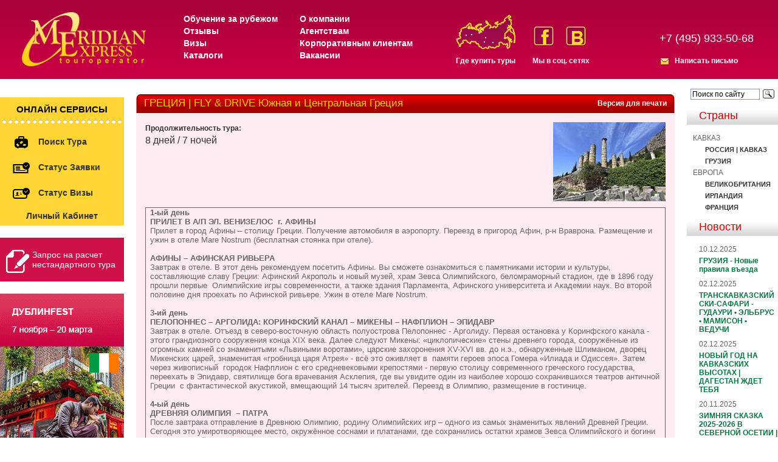

--- FILE ---
content_type: text/html; charset=windows-1251
request_url: https://www.meridian-express.ru/content/greece/tours/fly_n_drive/fly_n_drive_south_n_central_greece
body_size: 57229
content:
<!DOCTYPE html PUBLIC "-//W3C//DTD XHTML 1.0 Transitional//EN" "https://www.w3.org/TR/xhtml1/DTD/xhtml1-transitional.dtd">
<html xmlns="https://www.w3.org/1999/xhtml">
<head>
    <title>ГРЕЦИЯ | FLY & DRIVE Южная и Центральная Греция</title>

    <meta name="keywords" content=""/>
    <meta name="description" content=""/>
    <meta http-equiv="content-type" content="text/html; charset=windows-1251"/>

    <script type="text/javascript" src="/js/jquery-1.8.2.min.js"></script>
    <script type="text/javascript" src="/js/jquery.hovertip.js"></script>
    <script type="text/javascript" src="/js/amicus/jquery.tabs.js"></script>
    <script type="text/javascript" src="/js/jquery-ui-1.9.2.datepicker.js"></script>
    <script type="text/javascript" src="/js/meridian.js?v=3"></script>
    <script type="text/javascript" src="/js/jquery.carouFredSel-6.1.0-packed.js"></script>
    <script type="text/javascript" src="/js/jquery.fancybox.js"></script>
    <!--    <link media="screen" rel="stylesheet" href="https://www.meridian-express.ru/ru/styles/new_year.css"/>-->
    <link rel="stylesheet" href="https://www.meridian-express.ru/ru/styles/style.css?v=1"/>
    <!-- Fancy Box includes -->
    <link media="screen" rel="stylesheet" href="https://www.meridian-express.ru/ru/styles/colorbox.css"/>
    <link media="screen" rel="stylesheet" href="https://www.meridian-express.ru/ru/styles/jquery.fancybox.css"/>
    <link media="screen" rel="stylesheet" href="https://www.meridian-express.ru/ru/styles/jquery-ui-1.9.2.datepicker.css"/>
    <link media="screen" rel="stylesheet" href="https://www.meridian-express.ru/ru/styles/jquery.vector-map.css"/>
    <!--<script src="https://ajax.googleapis.com/ajax/libs/jquery/1.4.4/jquery.min.js"></script>-->
    <script type="text/javascript" src="/js/jquery.colorbox-min.js"></script>
    <script src="/js/jquery.form.js" type="text/javascript"></script>
    <!-- BoShurik code -->
    <script type="text/javascript">
        $(document).ready(function () {
            $('a.participation_link').click(function () {
//        $('#participation').show();
            });

            $('a.participation_close').click(function () {
//        $('#participation').hide();
            });

            $('.popup-form form').submit(function () {
                var options = {
                    dataType: 'json',
                    beforeSubmit: function (formData, jqForm, options) {
                        return true;
                    },
                    success: function (response, status, xhr, $form) {
                        var $messages = $('.popup-form .messages');
                        if (response['error'] == 1) {
                            // їїїїїї
                            $messages.html(response['messages']);
                        } else {
                            // їїї її
                            $messages.parent().html('Успешно отправлено');
                        }
                    }
                };

                $(this).ajaxSubmit(options);

                return false;
            });
        });
    </script>
    <!-- End of BoShurik code-->
    <!-- End of Fancy Box include -->

    <script type="text/javascript">$(document).ready(function () {
            var loc = window.location.pathname;
            if (loc.match(/^\/study/)) {
                $("#banners-for-all").css("display", "none");
            }
        });
    </script>

    <script language="JavaScript">

        var ypos = 0;

        var xpos = 0;


        function iMouse() {
            /*
             ypos=event.y+document.documentElement.scrollTop;
             xpos=event.x+document.documentElement.scrollLeft;
             eval('document.all["planet"].style.top=ypos-10;');
             eval('document.all["planet"].style.left=xpos+10;');
             */
            return true;
        }

    </script>

    <script type="text/javascript">
        var kurse = 95.0051;
        var kursu = 81.3609;
        var kurseu = 1.2494;
        //$(document).ready(function(){
        //	$("table.convert_euro td").wrapInner("<div class='hoverdiv eur' title=''></div>
        //")	;
        //	$("table.convert_usd td").wrapInner("<div class='hoverdiv usd' title=''></div>")	;
        //	$("div.eur").hover(function(){
        //		var rub = Math.round($(this).text()*kurse);
        //		if(!isNaN(rub)){
        //			$(this).attr("title",rub + " руб.");
        //		}
        //	});
        //	$("div.usd").hover(function(){
        //		var rub = Math.round($(this).text()*kursu);
        //		if(!isNaN(rub)){
        //			$(this).attr("title",rub + " руб.");
        //		}
        //	});
        //	$("div.hoverdiv").hoverbox();
        //});

        function swapEurRu(cur) {
            if (cur == 1) {
                $("div.eur").hide();
                $("div.ru").show();
                $("a.ru_link").addClass("selected");
                $("a.eur_link").removeClass("selected");
            } else {
                $("div.ru").hide();
                $("div.eur").show();
                $("a.eur_link").addClass("selected");
                $("a.ru_link").removeClass("selected");
            }
        }
        function swapUsdRu(cur) {
            if (cur == 1) {
                $("div.usd").hide();
                $("div.ru").show();
                $("a.ru_link").addClass("selected");
                $("a.usd_link").removeClass("selected");
            } else {
                $("div.ru").hide();
                $("div.usd").show();
                $("a.usd_link").addClass("selected");
                $("a.ru_link").removeClass("selected");
            }
        }


        $(document).ready(function () {

            $("ul.gallery").carouFredSel({

                circular: false,
                infinite: false,
                auto: false,
                prev: {
                    button: ".prev",
                    key: "left"
                },
                next: {
                    button: ".next",
                    key: "right"
                }

            });


            $("table.convert_euro td").wrapInner("<div class='eur' title=''></div>");
            $("table.convert_usd td").wrapInner("<div class='usd' title=''></div>");

            $("table.convert_euro").before("<a rel=\"nofollow\" href='javascript:void(0);' onclick='swapEurRu(1)' class='ru_link'>В рублях</a> | <a rel=\"nofollow\" href='javascript:void(0)' onclick='swapEurRu(2)' class='eur_link'>В евро</a>")

            $("table.convert_usd").before("<a rel=\"nofollow\" href='javascript:void(0);' onclick='swapUsdRu(1)' class='ru_link'>В рублях</a> | <a rel=\"nofollow\" href='javascript:void(0)' onclick='swapUsdRu(2)' class='usd_link'>В долларах</a>")

            $("div.eur").each(function () {
                var rub = Math.round($(this).text() * kurse);
                if (!isNaN(rub) && rub != 0) {
                    $(this).after("<div style='display:none' class='ru'>" + rub + "</div>");
                } else {
                    $(this).removeClass("eur");
                }
            });
            $("div.usd").each(function () {
                var rub = Math.round($(this).text() * kursu);
                if (!isNaN(rub) && rub != 0) {
                    $(this).after("<div style='display:none' class='ru'>" + rub + "</div>");
                } else {
                    $(this).removeClass("usd");
                }
            });
            swapEurRu(1);
            swapUsdRu(1);
        });
    </script>

    <style type="text/css">
        a.selected

        {color:red}
    </style>
</head>

<body>
<table cellpadding="0" cellspacing="0" width="100%" border="0">

    <tr>

        <td>

            <div class="new_year">
                <img src="/images/new_year/christmas-tree-left.png" alt="christmas" class="tree_left">
                <img src="/images/new_year/santa.png" alt="christmas" class="santa">

                <div class="top"></div>
                <div class="snow"></div>
            </div>


            <table cellspacing="0" cellpadding="0" class="bg" width="100%">

                <tr>

                    <td height="130" width="250" valign="top" style="padding-left:36px;">

                        <a rel="nofollow" href="https://www.meridian-express.ru/"><img class="logogm" border="0" src="/images/logo.png" height="89" width="204" alt="Туры во Францию, Бразилию, Амстердам, Голландию от турагенства Меридиан-Экспресс"></a>

                    </td>

                    <td class="bgpic" width="100%">


                        <div class="top_menus">
                            <ul class="top_menus1">
                                <li><a href="http://www.education-meridian.ru/" rel="nofollow">Обучение за рубежом</a>
                                </li>
                                <li><a href="https://www.meridian-express.ru/reviews//" rel="nofollow">Отзывы</a></li>
                                <li><a href="https://www.meridian-express.ru/visa/" rel="nofollow">Визы</a></li>
                                <li><a href="https://www.meridian-express.ru/catalogs/" rel="nofollow">Каталоги</a></li>
                            </ul>
                            <ul class="top_menus2">
                                <li><a href="https://www.meridian-express.ru/about_us/" rel="nofollow">О компании</a>
                                </li>
                                <li><a href="https://www.meridian-express.ru/for_agencies/" rel="nofollow">Агентствам</a>
                                </li>
                                <li><a href="https://www.meridian-express.ru/corporate/" rel="nofollow">Корпоративным
                                                                                                       клиентам</a></li>
                                <li><a href="https://www.meridian-express.ru/vacancies/" rel="nofollow">Вакансии</a></li>
                            </ul>
                        </div>

                        <a class="gde_kup_tur" href="https://www.meridian-express.ru/agencies/">Где купить туры</a>

                        <div class="social_icons">
                            <div class="clearfix">
                                <a class="fb" rel="nofollow" href="https://www.facebook.com/MeridianExpressHolidays" title="Мы на facebook">
                                    <img src="/images/f.jpg">
                                </a>
                                <a class="vk" rel="nofollow" href="https://vk.com/meridianexpressholidays" title="Мы на ВКонтакте">
                                    <img src="/images/vk_new.png">
                                </a>
                            </div>
                            <span>Мы в соц. сетях</span>
                        </div>


                        <div class="right_tel">

                            <div class="right_tel_b1">
                                <!-- div class="right_tel_a act" id="right_tel_a1"><span>Агентствам</span></div -->
                                <!--<div class="right_tel_a" id="right_tel_a2"><span>Частным лицам</span></div>-->
                            </div>

                            <div class="right_tel_b12">
                                <div class="right_tel_b" id="bright_tel_a1">+7 (495) 933-50-68</div>
                                <!--<div class="right_tel_b" id="bright_tel_a2" style="display:none;">+7 (495) 797-85-50</div>-->
                            </div>

                            <div class="mails3">
                                <a href="https://www.meridian-express.ru/contact/" style="color: #FFFFFF;">Написать
                                                                                                          письмо</a>
                            </div>

                            <script type="text/javascript">
                                $('.right_tel_b1').find('.right_tel_a').click(function () {
                                    if (!$(this).hasClass('act')) {
                                        $('.right_tel_b1').find('.act').removeClass('act');
                                        $(this).addClass('act');
                                        $('.right_tel_b').hide();
                                        $('#b' + $(this).attr('id')).show();
                                    }
                                });
                            </script>
                        </div>
                    </td>

                </tr>

            </table>


            <table cellspacing="0" cellpadding="0" width="100%">

                <!--в этой табличке будут разные блоки-->

                <tr valign="middle">

                    <td width="190" valign="top" class="ots1">

                        
                        <div class="hot_tours">
                            <div class="title">Онлайн сервисы</div>
                            <script language="JavaScript">

    function openWin3() {
        myWin = open("", "displayWindow",
                "width=500,height=400,status=yes,toolbar=yes,menubar=yes,resizable=no,scrollbars=yes");
        // открыть объект document для последующей печати
        myWin.document.open();
        //  генерировать новый документ
        myWin.document.write("<html><head><title>СТАТУС ЗАЯВКИ");
        myWin.document.write("</title></head><body marginheight=0 marginwidth=0>");
        myWin.document.write("<iframe src=https://web.meridian-express.ru/OrderStatus.aspx width=500 height=400 frameborder=0></iframe>");
        myWin.document.write("</body></html>");
        // закрыть документ - (но не окно!)
        myWin.document.close();
    }

    function openWin4() {
        myWin = open("", "displayWindow1",
                "width=500,height=400,status=yes,toolbar=yes,menubar=yes,resizable=no,scrollbars=yes");
        // открыть объект document для последующей печати
        myWin.document.open();
        //  генерировать новый документ
        myWin.document.write("<html><head><title>СТАТУС ВИЗЫ");
        myWin.document.write("</title></head><body marginheight=0 marginwidth=0>");
        myWin.document.write("<iframe src=https://web.meridian-express.ru/VisaStatus.aspx width=500 height=400 frameborder=0></iframe>");
        myWin.document.write("</body></html>");
        // закрыть документ - (но не окно!)
        myWin.document.close();
    }


</script>
<ul>
        <li>
            <a style="" rel="nofollow" onclick="yaCounter70750273.reachGoal(&#039;link0&#039;);_gaq.push([&#039;_trackEvent&#039;, &#039;link0&#039;, &#039;click&#039;, &#039;click_link0&#039;]);" href="https://web.meridian-express.ru/Extra/QuotedDynamic.aspx">
                <img src="/images/icon_bag.png">
                <span>Поиск тура</span>
            </a>
        </li>
     <!-- <li>
            <a onclick="yaCounter70750273.reachGoal(&#039;link2&#039;);_gaq.push([&#039;_trackEvent&#039;, &#039;link2&#039;, &#039;click&#039;, &#039;click_link2&#039;]);" href="https://web.meridian-express.ru/webclient/HotelsBooking/hotels.html">
                <img src="/images/icon_hotel.png">
                <span>Отели</span>
            </a>
        </li>
        <li>
            <a style="" onclick="yaCounter70750273.reachGoal(&#039;link1&#039;);_gaq.push([&#039;_trackEvent&#039;, &#039;link1&#039;, &#039;click&#039;, &#039;click_link1&#039;]);" href="https://web.meridian-express.ru/webclient/FlightsBooking/flights.html">
                <img src="/images/icon_ticket.png">
                <span>Авиабилеты</span>
            </a>
        </li>--> 
         <li>
            <a style="" href="#" onclick="yaCounter70750273.reachGoal(&#039;link3&#039;);_gaq.push([&#039;_trackEvent&#039;, &#039;link3&#039;, &#039;click&#039;, &#039;click_link3&#039;]);openWin3()">
                <img src="/images/icon_paper.png">
                <span>Статус заявки</span>
            </a>
        </li>
        <li>
            <a style="" href="#" onclick="yaCounter70750273.reachGoal(&#039;link4&#039;);_gaq.push([&#039;_trackEvent&#039;, &#039;link4&#039;, &#039;click&#039;, &#039;click_link4&#039;]);openWin4()">
                <img src="/images/icon_card.png">
                <span>Статус визы</span>
            </a>
        </li>
       <li>
            <a onclick="yaCounter70750273.reachGoal(&#039;link2&#039;);_gaq.push([&#039;_trackEvent&#039;, &#039;link2&#039;, &#039;click&#039;, &#039;click_link2&#039;]);" href="https://web.meridian-express.ru/login.aspx?ReturnUrl=%2f%2forderlist.aspx">
              <!--  <img src="/images/icon_hotel.png"> -->
                <center><span>Личный кабинет</span></center>
            </a>
        </li>
    </ul>
                        </div>
                        

                        <a href="#custom_tour" class="dialog order_calculation">
                            <img src="/images/icon-big_pencil.png">
                            Запрос на расчет нестандартного тура
                        </a>

                        

                        <!-- Начало для акции кешбэк --> 
<!--
<table width="200" border="0">
    <tr>
       <td><img src ="https://www.meridian-express.ru/ru/images/banners/mir_logo.png"></td>
    <td align="center"><a href="https://www.meridian-express.ru/caucasus/"><b><div style="font-size: 10px">Кэшбэк 20% по карте МИР на даты заездов с 01.10.2022  по 25.12.2022</div></b></a></td>
  </tr>
</table><br>
-->
<!-- Конец для акции кешбэк -->
<div class="center">
    <a href="https://www.meridian-express.ru/Ireland/">
        <img src="/ru/images/banners/20170314/ir.gif">
    </a>
</div>
<!--<br>
<div align="center"><a rel="nofollow" href="https://www.homecomingscotland.com/" target="_blank"><img border="0" src="http://www.meridian-express.ru/ru/images/public/uk/homecoming2014_204x108.jpg"></a></div>-->
<!--<div align="center" style="margin-bottom: 20px;"><a href="https://www.meridian-express.ru/for_agencies/webinars/" target="_blank"><img border="0" src="http://www.meridian-express.ru/ru/images/banners/webinar2.gif"></a></div>
<br>-->


                        

                        <!-- 919 -->
                        

                        <H2 style="margin-top:31px;">В этом разделе</H2>

                        <div id="countries">

                            <ul>
                                

                                

                                <li class="">
                                    <a rel="nofollow" style="" href="https://www.meridian-express.ru/greece/info/">Информация о стране</a>
                                    
                                </li>

                                

                                <li class="">
                                    <a rel="nofollow" style="" href="https://www.meridian-express.ru/greece/regions/">Регионы Греции</a>
                                    
                                </li>

                                

                                <li class="">
                                    <a rel="nofollow" style="" href="https://www.meridian-express.ru/greece/tours/">Туры</a>
                                    
                                </li>

                                

                                <li class="">
                                    <a rel="nofollow" style="" href="https://www.meridian-express.ru/greece/excursions/">Экскурсии</a>
                                    
                                </li>

                                

                                <li class="">
                                    <a rel="nofollow" style="" href="https://www.meridian-express.ru/greece/hotels/">Отели</a>
                                    
                                </li>

                                

                                <li class="">
                                    <a rel="nofollow" style="" href="https://www.meridian-express.ru/greece/visa/">Оформление визы</a>
                                    
                                </li>

                                

                                <li class="">
                                    <a rel="nofollow" style="" href="https://www.meridian-express.ru/greece/weather_n_climate/">Погода и климат</a>
                                    
                                </li>

                                

                                <li class="">
                                    <a rel="nofollow" style="" href="https://www.meridian-express.ru/greece/map/">Карта страны</a>
                                    
                                </li>

                                

                                <li class="">
                                    <a rel="nofollow" style="" href="https://www.meridian-express.ru/greece/pamyatka_turistu/">Памятка туристу</a>
                                    
                                </li>

                                

                                <li class="">
                                    <a rel="nofollow" style="" href="https://www.meridian-express.ru/greece/flights/">Расписание авиарейсов</a>
                                    
                                </li>

                                

                                <li class="">
                                    <a rel="nofollow" style="" href="https://www.meridian-express.ru/greece/weather/">Погода в стране</a>
                                    
                                </li>

                                

                            </ul>

                        </div>

                        

                        <H2 style="margin-top: 30px;">Курсы валют</H2>

                        <div class="news">

                            <table border="0" cellpadding="0" cellspacing="5">

                                <tr>

                                    <td>Доллар США........</td>
                                    <td> 81.3609</td>

                                </tr>

                                <tr>

                                    <td>Евро...................</td>
                                    <td>95.0051</td>

                                </tr>
                            </table>


                        </div>


                        <!--<H2 style="margin-top:31px;">Курсы валют</H2>

                        <div class="news">

                        <b>1 EUR</b> = 95.0051 руб.<br>

                        <b>1 USD</b> = 81.3609 руб.<br>

                        </div>

                        -->

                        
                        <H2 style="margin-top:31px;">Способы оплаты</H2>

                        <div class="news">
                            <script type="text/javascript">document.getElementById("merex_partner").style.left="-9999px";</script>
<ul class="how_ul">
	<li><a href="https://www.meridian-express.ru/content/about_us/oplata"><img src ="/ru/images/public/ico-card2.png" alt="" style="bottom: -8px; position: relative;" /> Банковской картой</a><a></li>
	<li><a href="https://www.meridian-express.ru/content/about_us/oplata"><img src ="/ru/images/public/ico-cash.png" alt="" style="bottom: -11px; position: relative; margin: 0 6px;" /> Наличный расчет</a></li>
	<li><a href="https://www.meridian-express.ru/content/about_us/oplata"><img src ="/ru/images/public/ico-noncash.png" alt="" style="bottom: -11px; position: relative; margin: 0 6px;" /> Безналичный расчет</a></li>
	<!--<li><a href="https://www.meridian-express.ru/content/about_us/oplata"><img src ="/ru/images/public/terminal.jpg" alt="" style="bottom: -11px; position: relative; margin: 0 6px;" /> Оплата через терминал</a></li>-->
</ul>
                        </div>

                        
                        <!-- [SUBSCRIBE] -->
                        <H2 style="margin-top:31px;">Рассылка</H2>

                        <div class="news">

						<form method="POST" action="https://cp.unisender.com/ru/subscribe?hash=6xk8csx34oxhk8qqyei78ogrmyean7hubymcuwzm11fyq358rq59y" name="subscribtion_form" target="_blank">
    <div class="subscribe-form-item subscribe-form-item--input-string">
        <label class="subscribe-form-item__label subscribe-form-item__label--input-string subscribe-form-item__label--required">Компания</label>
        <input class="subscribe-form-item__control subscribe-form-item__control--input-string" type="text" name="f_4842878" value="">
    </div>
    <div class="subscribe-form-item subscribe-form-item--input-email">
        <label class="subscribe-form-item__label subscribe-form-item__label--input-email subscribe-form-item__label--required">Ваш E-mail</label>
        <input class="subscribe-form-item__control subscribe-form-item__control--input-email" type="text" name="email" value="">
    </div><br>
    <div class="subscribe-form-item subscribe-form-item--btn-submit">
        <input class="subscribe-form-item__btn subscribe-form-item__btn--btn-submit" type="submit" value="Подписаться">
    </div>
    <div class="subscribe-form-item subscribe-form-item--text"> Нажимая «Подписаться» вы&nbsp;даёте согласие на обработку персональных данных и&nbsp;на получение новостей и&nbsp;предложений </div>
    <input type="hidden" name="charset" value="UTF-8">
    <input type="hidden" name="default_list_id" value="6889438">
    <input type="hidden" name="overwrite" value="2">
    <input type="hidden" name="is_v5" value="1">
</form>
						
                            <!--<form action="/subscribe/" method="POST">

                                <label for="company">Название компании</label>

                                <input type="text" name="company"><br>

                                <label for="pochta">Ваш e-mail</label>

                                <input type="text" name="pochta">

                                <br><br>

                                <input type="submit" value="Подписаться">

                            </form>-->
                            <!-- [/SUBSCRIBE] -->
                        </div>
                    </td>

                    <td valign="top" class="otsmain">

                        <!-- div style="margin: 10px 0; text-align: center;">
                            <a href="https://www.meridian-express.ru/about_us/shema_proezda/" style="color: #ff0000; display: inline-block; font-size: 18px; font-weight: bold; text-align: center">
                                &gt; ВНИМАНИЕ! &lt;<br/>
                                МЕРИДИАН ЭКСПРЕСС ПЕРЕЕХАЛ В НОВЫЙ ОФИС!!!
                            </a>
                        </div -->

                        <!--а тут контент странички -->






<table cellspacing="0" cellpadding="0" width="100%" height="31" class="bgtitle">
    <tr>
        <td height="31" width="13"><img src="/images/corn.gif" width="13" height="31"></td>
        <td class="flag" style="background-image:url(/);">
            <div style="float:right;height:15px;"><a rel="nofollow" href="?print" style="color:#FFFFFF;">Версия для печати</a>
            </div>
            <h1 title="ГРЕЦИЯ | FLY & DRIVE Южная и Центральная Греция">ГРЕЦИЯ | FLY & DRIVE Южная и Центральная Греция</h1></td>
        <td height="31" width="13"><img src="/images/corn_right.gif" width="13" height="31"></td>
    </tr>
</table>
<table cellspacing="0" cellpadding="0" width="100%" id="table2">

    <tr align="left">
        <td width="100%" class="date2">
            <div style="margin:15px;">
                

<div><strong><span style="FONT-FAMILY: Arial"><img border="0" alt="" align="right" src="https://www.meridian-express.ru/ru/images/public/Greece/tours/fly_n_drive_south_n_central_greece.jpg" width="185" height="130" />Продолжительность тура:</span></strong> </div>

<div>
	
<div><span style="FONT-FAMILY: Arial; FONT-SIZE: 12pt">8 дней / 7 ночей</span></div></div>

<div><span style="FONT-FAMILY: Arial"></span><span style="FONT-FAMILY: Arial"><strong></strong></span></div>

<div><span style="FONT-FAMILY: Arial">&nbsp;</span></div>

<div><span style="FONT-FAMILY: Arial">&nbsp;</span></div>

<div>&nbsp;</div>

<div>&nbsp;</div>

<div>&nbsp;</div>

<div>
	
<table style="WIDTH: 100%; BORDER-COLLAPSE: collapse; mso-yfti-tbllook: 1184; mso-padding-alt: 0cm 5.4pt 0cm 5.4pt" class="MsoNormalTable" border="0" cellspacing="0" cellpadding="0" width="100%">
		
<tbody>
			
<tr style="mso-yfti-irow: 0; mso-yfti-firstrow: yes">
				
<td style="BORDER-BOTTOM: #ece9d8; BORDER-LEFT: #ece9d8; PADDING-BOTTOM: 0cm; BACKGROUND-COLOR: transparent; PADDING-LEFT: 5.4pt; WIDTH: 740.25pt; PADDING-RIGHT: 5.4pt; BORDER-TOP: #ece9d8; BORDER-RIGHT: #ece9d8; PADDING-TOP: 0cm" valign="top" width="987">
					
<p style="LINE-HEIGHT: normal; MARGIN: 0cm 0cm 0pt" class="MsoNormal"><b style="mso-bidi-font-weight: normal"><span style="FONT-FAMILY: 'Arial','sans-serif'; FONT-SIZE: 10pt">1-ый день 
								<o:p></o:p></span></b></p>
					
<p style="LINE-HEIGHT: normal; MARGIN: 0cm 0cm 0pt" class="MsoNormal"><b style="mso-bidi-font-weight: normal"><span style="FONT-FAMILY: 'Arial','sans-serif'; FONT-SIZE: 10pt">ПРИЛЕТ В А/П ЭЛ. ВЕНИЗЕЛОС&nbsp; г. АФИНЫ 
								<o:p></o:p></span></b></p>
					
<p style="LINE-HEIGHT: normal; MARGIN: 0cm 0cm 0pt" class="MsoNormal"><span style="FONT-FAMILY: 'Arial','sans-serif'; FONT-SIZE: 10pt">Прилет в город Афины – столицу Греции. Получение автомобиля в аэропорту. Переезд в пригород Афин, р-н Враврона. Размещение и ужин в отеле Mare Nostrum (бесплатная стоянка при отеле). 
							<o:p></o:p></span></p>
					
<p style="LINE-HEIGHT: normal; MARGIN: 0cm 0cm 0pt" class="MsoNormal"><span style="FONT-FAMILY: 'Arial','sans-serif'; FONT-SIZE: 10pt">
							<o:p>&nbsp;</o:p></?xml:namespace></p></td>
			</tr>
			
<tr style="mso-yfti-irow: 1">
				
<td style="BORDER-BOTTOM: #ece9d8; BORDER-LEFT: #ece9d8; PADDING-BOTTOM: 0cm; BACKGROUND-COLOR: transparent; PADDING-LEFT: 5.4pt; WIDTH: 740.25pt; PADDING-RIGHT: 5.4pt; BORDER-TOP: #ece9d8; BORDER-RIGHT: #ece9d8; PADDING-TOP: 0cm" valign="top" width="987">
					
<p style="LINE-HEIGHT: normal; MARGIN: 0cm 0cm 0pt" class="MsoNormal"><b style="mso-bidi-font-weight: normal"><span style="FONT-FAMILY: 'Arial','sans-serif'; FONT-SIZE: 10pt">АФИНЫ – АФИНСКАЯ РИВЬЕРА&nbsp; 
								<o:p></o:p></span></b></p>
					
<p style="LINE-HEIGHT: normal; MARGIN: 0cm 0cm 0pt" class="MsoNormal"><span style="FONT-FAMILY: 'Arial','sans-serif'; FONT-SIZE: 10pt">Завтрак в отеле. В этот день рекомендуем посетить Афины. Вы сможете ознакомиться с памятниками истории и культуры, составляющие славу Греции: Афинский Акрополь и новый музей, храм Зевса Олимпийского, беломраморный стадион, где в 1896 году прошли первые&nbsp; Олимпийские игры современности, а также здания Парламента, Афинского университета и Академии наук. Во второй половине дня проехать по Афинской ривьере. Ужин в отеле Mare Nostrum. 
							<o:p></o:p></span></p>
					
<p style="LINE-HEIGHT: normal; MARGIN: 0cm 0cm 0pt" class="MsoNormal"><span style="FONT-FAMILY: 'Arial','sans-serif'; FONT-SIZE: 10pt">
							<o:p>&nbsp;</o:p></?xml:namespace></p></td>
			</tr>
			
<tr style="mso-yfti-irow: 2">
				
<td style="BORDER-BOTTOM: #ece9d8; BORDER-LEFT: #ece9d8; PADDING-BOTTOM: 0cm; BACKGROUND-COLOR: transparent; PADDING-LEFT: 5.4pt; WIDTH: 740.25pt; PADDING-RIGHT: 5.4pt; BORDER-TOP: #ece9d8; BORDER-RIGHT: #ece9d8; PADDING-TOP: 0cm" valign="top" width="987">
					
<p style="LINE-HEIGHT: normal; MARGIN: 0cm 0cm 0pt" class="MsoNormal"><b style="mso-bidi-font-weight: normal"><span style="FONT-FAMILY: 'Arial','sans-serif'; FONT-SIZE: 10pt">3-ий день 
								<o:p></o:p></span></b></p>
					
<p style="LINE-HEIGHT: normal; MARGIN: 0cm 0cm 0pt" class="MsoNormal"><b style="mso-bidi-font-weight: normal"><span style="FONT-FAMILY: 'Arial','sans-serif'; FONT-SIZE: 10pt">ПЕЛОПОННЕС – АРГОЛИДА: КОРИНФСКИЙ КАНАЛ – МИКЕНЫ – НАФПЛИОН – ЭПИДАВР 
								<o:p></o:p></span></b></p>
					
<p style="LINE-HEIGHT: normal; MARGIN: 0cm 0cm 0pt" class="MsoNormal"><span style="FONT-FAMILY: 'Arial','sans-serif'; FONT-SIZE: 10pt">Завтрак в отеле. Отъезд в северо-восточную область полуострова Пелопоннес - Арголиду. Первая остановка у Коринфского канала - этого грандиозного сооружения конца XIX века. Далее следуют Микены: «циклопические» стены древнего города, сооружённые из огромных камней со знаменитыми «Львиными воротами», царские захоронения XV-XVI вв. до н.э., обнаруженные Шлиманом, дворец Микенских царей, знаменитая «гробница царя Атрея» - всё это оживляет в&nbsp; памяти героев эпоса Гомера «Илиада и Одиссея». Затем&nbsp; через живописный&nbsp; городок Нафплион с его средневековыми крепостями - первую столицу современного греческого государства, переехать в Эпидавр, святилище бога врачевания Асклепия, где вы увидите один из наиболее хорошо сохранившихся театров античной Греции&nbsp; с фантастической акустикой, вмещающий 14 тысяч зрителей. Переезд в Олимпию, размещение в гостинице. 
							<o:p></o:p></span></p>
					
<p style="LINE-HEIGHT: normal; MARGIN: 0cm 0cm 0pt" class="MsoNormal"><span style="FONT-FAMILY: 'Arial','sans-serif'; FONT-SIZE: 10pt">
							<o:p>&nbsp;</o:p></?xml:namespace></p></td>
			</tr>
			
<tr style="mso-yfti-irow: 3">
				
<td style="BORDER-BOTTOM: #ece9d8; BORDER-LEFT: #ece9d8; PADDING-BOTTOM: 0cm; BACKGROUND-COLOR: transparent; PADDING-LEFT: 5.4pt; WIDTH: 740.25pt; PADDING-RIGHT: 5.4pt; BORDER-TOP: #ece9d8; BORDER-RIGHT: #ece9d8; PADDING-TOP: 0cm" valign="top" width="987">
					
<p style="LINE-HEIGHT: normal; MARGIN: 0cm 0cm 0pt" class="MsoNormal"><b style="mso-bidi-font-weight: normal"><span style="FONT-FAMILY: 'Arial','sans-serif'; FONT-SIZE: 10pt">4-ый день 
								<o:p></o:p></span></b></p>
					
<p style="LINE-HEIGHT: normal; MARGIN: 0cm 0cm 0pt" class="MsoNormal"><b style="mso-bidi-font-weight: normal"><span style="FONT-FAMILY: 'Arial','sans-serif'; FONT-SIZE: 10pt">ДРЕВНЯЯ ОЛИМПИЯ&nbsp; – ПАТРА 
								<o:p></o:p></span></b></p>
					
<p style="LINE-HEIGHT: normal; MARGIN: 0cm 0cm 0pt" class="MsoNormal"><span style="FONT-FAMILY: 'Arial','sans-serif'; FONT-SIZE: 10pt">После завтрака отправление в Древнюю Олимпию, родину Олимпийских игр – одного из самых знаменитых явлений Древней Греции. Сегодня это умиротворяющее место, окружённое соснами и платанами, где сохранились остатки храмов Зевса Олимпийского и богини Геры, Олимпийского стадиона и гимназия. Вы посетите место, где один раз в два года зажигают Олимпийский огонь и музей со знаменитыми статуями Пракситетеля. Продолжив путь, Вы сделаете небольшую остановку в городе Патра у собора Андрея Первозванного, где хранятся мощи этого святого и фрагмент креста на котором он был распят. Далее&nbsp;по современному мосту Рио-Антирио Ваш путь лежит&nbsp;на материк, и Вы прибываете в Дельфы. Размещение в отеле. 
							<o:p></o:p></span></p>
					
<p style="LINE-HEIGHT: normal; MARGIN: 0cm 0cm 0pt" class="MsoNormal"><span style="FONT-FAMILY: 'Arial','sans-serif'; FONT-SIZE: 10pt">
							<o:p>&nbsp;</o:p></?xml:namespace></p></td>
			</tr>
			
<tr style="mso-yfti-irow: 4">
				
<td style="BORDER-BOTTOM: #ece9d8; BORDER-LEFT: #ece9d8; PADDING-BOTTOM: 0cm; BACKGROUND-COLOR: transparent; PADDING-LEFT: 5.4pt; WIDTH: 740.25pt; PADDING-RIGHT: 5.4pt; BORDER-TOP: #ece9d8; BORDER-RIGHT: #ece9d8; PADDING-TOP: 0cm" valign="top" width="987">
					
<p style="LINE-HEIGHT: normal; MARGIN: 0cm 0cm 0pt" class="MsoNormal"><b style="mso-bidi-font-weight: normal"><span style="FONT-FAMILY: 'Arial','sans-serif'; FONT-SIZE: 10pt">5-ый день 
								<o:p></o:p></span></b></p>
					
<p style="LINE-HEIGHT: normal; MARGIN: 0cm 0cm 0pt" class="MsoNormal"><b style="mso-bidi-font-weight: normal"><span style="FONT-FAMILY: 'Arial','sans-serif'; FONT-SIZE: 10pt">ДЕЛЬФЫ 
								<o:p></o:p>
								
<p style="LINE-HEIGHT: normal; MARGIN: 0cm 0cm 0pt" class="MsoNormal"><span style="FONT-FAMILY: 'Arial','sans-serif'; FONT-SIZE: 10pt">Завтрак в отеле. Экскурсия в Дельфы – одно из интереснейших и мистических мест, объединявшее в древности разобщённый Греческий мир. Здесь находился&nbsp; религиозный центр, обязанный своей славой храму Аполлона. Сюда стремился попасть каждый, дабы получить предсказания оракула. Здесь же проходили Пифийские игры. Перед Вашим взором предстанут памятники истории и культуры относящиеся к VI–II векам до н.э.: храм Аполлона Пифийского, сокровищницы сифнийцев и афинян, портик афинян, театр, стадион и др. сооружения. У вас будет возможность умыться водой Кастальского источника, увидеть «пуп» Земли и полюбоваться великолепными античными скульптурами. Археологический заповедник Дельфы включён в список Всемирного культурного наследия. Отъезд в Каламбаку, размещение в отеле. 
										<o:p></o:p></span></p>
								
<p style="LINE-HEIGHT: normal; MARGIN: 0cm 0cm 0pt" class="MsoNormal"><span style="FONT-FAMILY: 'Arial','sans-serif'; FONT-SIZE: 10pt">
										<o:p>&nbsp;</o:p></?xml:namespace></p></span></b></p></td>
			</tr>
			
<tr style="mso-yfti-irow: 5">
				
<td style="BORDER-BOTTOM: #ece9d8; BORDER-LEFT: #ece9d8; PADDING-BOTTOM: 0cm; BACKGROUND-COLOR: transparent; PADDING-LEFT: 5.4pt; WIDTH: 740.25pt; PADDING-RIGHT: 5.4pt; BORDER-TOP: #ece9d8; BORDER-RIGHT: #ece9d8; PADDING-TOP: 0cm" valign="top" width="987">
					
<p style="LINE-HEIGHT: normal; MARGIN: 0cm 0cm 0pt" class="MsoNormal"><b style="mso-bidi-font-weight: normal"><span style="FONT-FAMILY: 'Arial','sans-serif'; FONT-SIZE: 10pt">6-ой день 
								<o:p></o:p></span></b></p>
					
<p style="LINE-HEIGHT: normal; MARGIN: 0cm 0cm 0pt" class="MsoNormal"><b style="mso-bidi-font-weight: normal"><span style="FONT-FAMILY: 'Arial','sans-serif'; FONT-SIZE: 10pt">МЕТЕОРЫ – ФЕРМОПИЛЫ – АФИНЫ 
								<o:p></o:p></span></b></p>
					
<p style="LINE-HEIGHT: normal; MARGIN: 0cm 0cm 0pt" class="MsoNormal"><span style="FONT-FAMILY: 'Arial','sans-serif'; FONT-SIZE: 10pt">Завтрак в гостинице. После завтрака экскурсия в Метеоры - «восьмое чудо света» - монастыри, «парящие» между небом&nbsp; и&nbsp; землёй - одно из основных достопримечательностей Греции. Посещение действующих мужского и женского монастырей. Возвращение в Афины. По дороге остановка в Фермопильском ущелье у памятника царю Леониду и 300 спартанцам, прославившимся в знаменитом сражении&nbsp; против многочисленной персидской армии. Размещение и ужин в отеле Mare Nostrum. 
							<o:p></o:p></span></p>
					
<p style="LINE-HEIGHT: normal; MARGIN: 0cm 0cm 0pt" class="MsoNormal"><span style="FONT-FAMILY: 'Arial','sans-serif'; FONT-SIZE: 10pt">
							<o:p>&nbsp;</o:p></?xml:namespace></p></td>
			</tr>
			
<tr style="mso-yfti-irow: 6">
				
<td style="BORDER-BOTTOM: #ece9d8; BORDER-LEFT: #ece9d8; PADDING-BOTTOM: 0cm; BACKGROUND-COLOR: transparent; PADDING-LEFT: 5.4pt; WIDTH: 740.25pt; PADDING-RIGHT: 5.4pt; BORDER-TOP: #ece9d8; BORDER-RIGHT: #ece9d8; PADDING-TOP: 0cm" valign="top" width="987">
					
<p style="LINE-HEIGHT: normal; MARGIN: 0cm 0cm 0pt" class="MsoNormal"><b style="mso-bidi-font-weight: normal"><span style="FONT-FAMILY: 'Arial','sans-serif'; FONT-SIZE: 10pt">7-ой день 
								<o:p></o:p></span></b></p>
					
<p style="LINE-HEIGHT: normal; MARGIN: 0cm 0cm 0pt" class="MsoNormal"><b style="mso-bidi-font-weight: normal"><span style="FONT-FAMILY: 'Arial','sans-serif'; FONT-SIZE: 10pt">АФИНЫ – МЫС СУНИОН – ВРАВРОНА 
								<o:p></o:p></span></b></p>
					
<p style="LINE-HEIGHT: normal; MARGIN: 0cm 0cm 0pt" class="MsoNormal"><span style="FONT-FAMILY: 'Arial','sans-serif'; FONT-SIZE: 10pt">Во второй половине дня, рекомендуем отправиться на мыс Сунион. Это самая южная точка Аттики, где на скале над морем возвышается&nbsp; храм Посейдона (440 г. до н.э.)&nbsp; и, по легенде, желание, загаданное у храма во время заката солнца, обязательно исполнится. Переезд в поселок Враврона (15 км от аэропорта). Размещение в отеле Mare Nostrum и ужин. 
							<o:p></o:p></span></p>
					
<p style="LINE-HEIGHT: normal; MARGIN: 0cm 0cm 0pt" class="MsoNormal"><span style="FONT-FAMILY: 'Arial','sans-serif'; FONT-SIZE: 10pt">
							<o:p>&nbsp;</o:p></?xml:namespace></p></td>
			</tr>
			
<tr style="mso-yfti-irow: 7">
				
<td style="BORDER-BOTTOM: #ece9d8; BORDER-LEFT: #ece9d8; PADDING-BOTTOM: 0cm; BACKGROUND-COLOR: transparent; PADDING-LEFT: 5.4pt; WIDTH: 740.25pt; PADDING-RIGHT: 5.4pt; BORDER-TOP: #ece9d8; BORDER-RIGHT: #ece9d8; PADDING-TOP: 0cm" valign="top" width="987">
					
<p style="LINE-HEIGHT: normal; MARGIN: 0cm 0cm 0pt" class="MsoNormal"><b style="mso-bidi-font-weight: normal"><span style="FONT-FAMILY: 'Arial','sans-serif'; FONT-SIZE: 10pt">8-ой день 
								<o:p></o:p></span></b></p>
					
<p style="LINE-HEIGHT: normal; MARGIN: 0cm 0cm 0pt" class="MsoNormal"><b style="mso-bidi-font-weight: normal"><span style="FONT-FAMILY: 'Arial','sans-serif'; FONT-SIZE: 10pt">ВЫЛЕТ 
								<o:p></o:p>
								
<p style="LINE-HEIGHT: normal; MARGIN: 0cm 0cm 0pt" class="MsoNormal"><span style="FONT-FAMILY: 'Arial','sans-serif'; FONT-SIZE: 10pt">Ваше путешествие подошло к концу. Завтрак в отеле. Отъезд из гостиницы в аэропорт&nbsp; Эл. Венизелос, возврат автомобиля. Вылет в Москву. 
										<o:p></o:p></span></p>
								
<p style="LINE-HEIGHT: normal; MARGIN: 0cm 0cm 0pt" class="MsoNormal"><span style="FONT-FAMILY: 'Arial','sans-serif'; FONT-SIZE: 10pt">
										<o:p>&nbsp;</o:p></?xml:namespace></p></span></b></p></td>
			</tr>
		</tbody>
	</table></div>
            </div>
            
            <!--/ 7881 -->
        </td>
    </tr>
</table>


<div class="push_gallery"></div>
<!-- там контент ^^ -->
</td>
<!--и тут разные блоки на разных страницах-->
<td width="150" valign="top" class="ots1">
    <div style="margin-top: 10px;">
        <div class="ya-site-form ya-site-form_inited_no" onclick="return {'action':'https://www.meridian-express.ru/content/about_us/search/','arrow':false,'bg':'transparent','fontsize':12,'fg':'#000000','language':'ru','logo':'rb','publicname':'Поиск по www.meridian-express.ru','suggest':true,'target':'_self','tld':'ru','type':3,'searchid':2122001,'webopt':false,'websearch':false,'input_fg':'#000000','input_bg':'#ffffff','input_fontStyle':'normal','input_fontWeight':'normal','input_placeholder':'Поиск по сайту','input_placeholderColor':'#000000','input_borderColor':'#7f9db9'}">
            <form action="https://yandex.ru/sitesearch" method="get" target="_self">
                <input type="hidden" name="searchid" value="2122001"/><input type="hidden" name="l10n" value="ru"/><input type="hidden" name="reqenc" value=""/><input type="text" name="text" value=""/><input type="submit" value="Найти"/>
            </form>
        </div>
        <style type="text/css">.ya-page_js_yes .ya-site-form_inited_no {
                display: none;
            }</style>
        <script type="text/javascript">(function (w, d, c){var s=d.createElement('script'),h=d.getElementsByTagName('script')[0],e=d.documentElement;if((' '+e.className+' ').indexOf(' ya-page_js_yes ')===-1){e.className+=' ya-page_js_yes';}s.type='text/javascript';s.async=true;s.charset='utf-8';s.src=(d.location.protocol==='https:'?'https:':'http:')+'//site.yandex.net/v2.0/js/all.js';h.parentNode.insertBefore(s,h);(w[c]||(w[c]=[])).push(function(){Ya.Site.Form.init()})})(window, document, 'yandex_site_callbacks');</script>
    </div>
    <H2>Страны</H2>

    <div id="countries">
        <ul>
            
            <li>
                
                
                <span class="country ">КАВКАЗ</span>
                
            </li>
            
            <li>
                
                <a href="https://www.meridian-express.ru/caucasus/" class="country country2">РОССИЯ | КАВКАЗ</a>
                
                
            </li>
            
            <li>
                
                <a href="https://www.meridian-express.ru/georgia/" class="country country2">ГРУЗИЯ</a>
                
                
            </li>
            
            <li>
                
                
                <span class="country ">ЕВРОПА</span>
                
            </li>
            
            <li>
                
                <a href="https://www.meridian-express.ru/britain/" class="country country2">ВЕЛИКОБРИТАНИЯ</a>
                
                
            </li>
            
            <li>
                
                <a href="https://www.meridian-express.ru/Ireland/" class="country country2">ИРЛАНДИЯ</a>
                
                
            </li>
            
            <li>
                
                <a href="https://www.meridian-express.ru/france/" class="country country2">ФРАНЦИЯ</a>
                
                
            </li>
            
        </ul>
    </div>

                                           
                                          <!-- [NEWS] -->
    <H2>Новости</H2>

    <!-- div class="news">
        <div class="date">17.07.2018</div>
        <a rel="nofollow" href="https://www.meridian-express.ru/about_us/shema_proezda/" style="color: #ff0000;">
            ВНИМАНИЕ!<br/>
            МЕРИДИАН ЭКСПРЕСС ПЕРЕЕЗЖАЕТ В НОВЫЙ ОФИС!!!
        </a>
    </div -->

                                          

    <div class="news">
        <div class="date">10.12.2025</div>
        <a rel="nofollow" href="https://www.meridian-express.ru/news/686/">ГРУЗИЯ - Новые правила въезда</a>
    </div>

                                          

    <div class="news">
        <div class="date">02.12.2025</div>
        <a rel="nofollow" href="https://www.meridian-express.ru/news/685/">ТРАНСКАВКАЗСКИЙ СКИ-САФАРИ - ГУДАУРИ • ЭЛЬБРУС • МАМИСОН • ВЕДУЧИ</a>
    </div>

                                          

    <div class="news">
        <div class="date">02.12.2025</div>
        <a rel="nofollow" href="https://www.meridian-express.ru/news/684/">НОВЫЙ ГОД НА КАВКАЗСКИХ ВЫСОТАХ | ДАГЕСТАН ЖДЕТ ТЕБЯ </a>
    </div>

                                          

    <div class="news">
        <div class="date">20.11.2025</div>
        <a rel="nofollow" href="https://www.meridian-express.ru/news/683/">ЗИМНЯЯ СКАЗКА 2025-2026 В СЕВЕРНОЙ ОСЕТИИ | НОВОГОДНЯЯ НОЧЬ ВО ВЛАДИКАВКАЗЕ</a>
    </div>

                                          

    <div class="news">
        <div class="date">14.11.2025</div>
        <a rel="nofollow" href="https://www.meridian-express.ru/news/682/">МРАВАЛЖАМИЕР, ДОРОГИЕ ДРУЗЬЯ! ВСТРЕЧАЕМ НОВЫЙ ГОД 2026 В ГРУЗИИ!</a>
    </div>

                                          
                                          <!-- [/NEWS] -->
    <p style="text-align: center">
        <a href="https://www.meridian-express.ru/news/">Посмотреть все</a>
    </p>
</td>


 

<noindex>
    <table width="100%" cellspacing="0" cellpadding="0" bgcolor="#f6f6f6">

<tbody><tr valign="middle">

<td width="200" class="partn">Наши партнеры:</td>

<td><noindex><a rel=nofollow rel="nofollow" href="https://www.iataonline.com/Store/default.htm?cookie%5Ftest=1&NRMODE=Published&NRORIGINALURL=%2fStore%2fdefault%2ehtm&NRNODEGUID=%7bD1212892-1319-47D5-8C4C-87572B568624%7d&NRCACHEHINT=NoModifyGuest" target="blank"><img width="117" height="34" border="0" src="/images/p1.gif"/></a></noindex></noindex></td>

<td><a rel=nofollow href="https://www.meridian-express.ru/content//britain/obsluzhivanie-i-dopolnitelnyie-uslugi/airport_express/"><img width="117" height="23" border="0" src="/images/p2.gif"/></a></td>

<td><noindex><a rel=nofollow href="http://ru.franceguide.com/" target="blank"><img width="117" height="42" border="0" src="/images/p5.gif"/></a></noindex></td>

<td><noindex><a rel=nofollow href="http://www.franceguide.com" target="blank"><img src="/images/p6.gif" width="117" height="42" border="0"></a></noindex></td>

</tr>

<tr valign="middle">

<td width="200" class="partn">&nbsp;</td>

<td align="center"><noindex><a rel=nofollow rel="nofollow" href="https://www.visitscotland.com/" target="blank"><img height="42" border="0" src="/images/visitscotland.jpg"/></a></noindex></td>

<td align="center"><noindex><a rel=nofollow rel="nofollow" href="https://www.homecomingscotland.com" target="_blank"><img height="42" border="0" src="/images/homecomingscotland.jpg"/></a></noindex></td>

<td>&nbsp;</td>

<td>&nbsp;</td>

<td>&nbsp;</td>

<td>&nbsp;</td>

</tr>

</tbody></table>
</noindex>


<table cellspacing="0" cellpadding="0" width="100%">

    <tr valign="middle">
        <td nowrap>

            <div id="menu3" class="clearfix">

                <ul>

                    

                    <li><a rel="nofollow" href="https://www.meridian-express.ru/about_us/">О компании</a></li>

                    

                    <li><a rel="nofollow" href="https://www.meridian-express.ru/for_agencies/">Агентствам</a></li>

                    

                    <li><a rel="nofollow" href="https://www.meridian-express.ru/corporate/">Корпоративным клиентам</a></li>

                    

                    <li><a rel="nofollow" href="https://www.meridian-express.ru/agencies/">Где купить</a></li>

                    

                    <li><a rel="nofollow" href="https://www.meridian-express.ru/vacancies/">Вакансии</a></li>

                    

                    <li><a rel="nofollow" href="https://www.meridian-express.ru//about_us/market/">Сотрудничество</a></li>

                    
                    

                </ul>

            </div>
        </td>

        <td nowrap>2002 - 2026 ©
            <noindex><a rel="nofollow" target="_blank"
                        rel="nofollow" href="https://www.amicus.ru/">Создание сайта</a></noindex>
                   : Amicus
                   Studio &nbsp;&nbsp;&nbsp; <!--LiveInternet counter-->
            <script
                    type="text/javascript"><!--
                document.write("<a rel=\"nofollow\" rel=\"nofollow\" href='https://www.liveinternet.ru/click' " +
                        "target=_blank><img src='https://counter.yadro.ru/hit?t16.7;r" +
                        escape(document.referrer) + ((typeof(screen) == "undefined") ? "" :
                        ";s" + screen.width + "*" + screen.height + "*" + (screen.colorDepth ?
                                screen.colorDepth : screen.pixelDepth)) + ";u" + escape(document.URL) +
                        ";" + Math.random() +
                        "' alt='' title='LiveInternet: показано число просмотров за 24" +
                        " часа, посетителей за 24 часа и за сегодня' " +
                        "border='0' width='88' height='31'><\/a>")

                //--></script>
                   <!--/LiveInternet--></td>

    </tr>

</table>



</td>

</tr>

</table>

<script type="text/javascript">

    var _gaq = _gaq || [];
    _gaq.push(['_setAccount', 'UA-17565597-1']);
    _gaq.push(['_trackPageview']);

    (function () {
        var ga = document.createElement('script');
        ga.type = 'text/javascript';
        ga.async = true;
        ga.src = ('https:' == document.location.protocol ? 'https://ssl' : 'http://www') + '.google-analytics.com/ga.js';
        var s = document.getElementsByTagName('script')[0];
        s.parentNode.insertBefore(ga, s);
    })();

</script>


<!-- Yandex.Metrika counter -->
<script type="text/javascript" >
   (function(m,e,t,r,i,k,a){m[i]=m[i]||function(){(m[i].a=m[i].a||[]).push(arguments)};
   m[i].l=1*new Date();k=e.createElement(t),a=e.getElementsByTagName(t)[0],k.async=1,k.src=r,a.parentNode.insertBefore(k,a)})
   (window, document, "script", "https://mc.yandex.ru/metrika/tag.js", "ym");

   ym(70750273, "init", {
        clickmap:true,
        trackLinks:true,
        accurateTrackBounce:true
   });
</script>
<noscript><div><img src="https://mc.yandex.ru/watch/70750273" style="position:absolute; left:-9999px;" alt="" /></div></noscript>
<!-- /Yandex.Metrika counter -->

<div id="application" class="popup-form">
    <div id="application_messages" class="messages"></div>
    <form id="application_form" action="/ajax/application.php" method="post">
        <input type="hidden" id="application_topic" name="application_topic" value="">
        <input type="hidden" id="application_date" name="application_date" value="">

        <div class="clearfix">
            <label>Название компании: </label><input type="text" id="application_company" name="application_company">
        </div>
        <div class="clearfix">
            <label>ФИО участника: </label><input type="text" id="application_name" name="application_name">
        </div>
        <div class="clearfix">
            <label>Контактный телефон: </label><input type="text" id="application_phone" name="application_phone">
        </div>
        <div class="clearfix">
            <label>Email: </label><input type="text" id="application_email" name="application_email">
        </div>
        <input type="submit">
    </form>
</div>
<div id="participation" class="popup-form">
    <div id="participation_messages" class="messages"></div>
    <form id="participation_form" action="/ajax/participation.php" method="post">
        <input type="hidden" id="participation_topic" name="participation_topic" value="">
        <input type="hidden" id="participation_date" name="participation_date" value="">

        <div class="clearfix">
            <label>Название агенства: </label><input type="text" id="participation_agency" name="participation_agency">
        </div>
        <div class="clearfix">
            <label>Имя: </label><input type="text" id="participation_name" name="participation_name">
        </div>
        <div class="clearfix">
            <label>Должность: </label><input type="text" id="participation_post" name="participation_post">
        </div>
        <div class="clearfix">
            <label>Номер телефона: </label><input type="text" id="participation_phone" name="participation_phone">
        </div>
        <div class="clearfix">
            <label>Email: </label><input type="text" id="participation_email" name="participation_email">
        </div>
        <input type="submit">
    </form>
</div>
<div style="display: none">
    <div id="custom_tour" class="popup-form">
        <form method="post" action="/ajax/customTour.php" xmlns="http://www.w3.org/1999/html">
    <div id="participation_messages" class="messages"></div>
    <div class="clearfix">
        <label for="custom_tour_name">Имя:</label><input id="custom_tour_name" name="custom_tour_name" type="text"/>
    </div>
    <div class="clearfix">
        <label for="custom_tour_phone">Телефон:</label> <input id="custom_tour_phone" name="custom_tour_phone" type="text"/>
    </div>
    <div class="clearfix">
        <label for="custom_tour_email">Email:</label> <input id="custom_tour_email" name="custom_tour_email" type="text"/>
    </div>
    <div class="clearfix">
        <label for="custom_tour_country">Страна:</label><input id="custom_tour_country" name="custom_tour_country" type="text"/>
    </div>
    <div class="clearfix">
        <label for="custom_tour_arrival_date">Дата отправления:</label><input id="custom_tour_arrival_date" class="datepicker" name="custom_tour_arrival_date" type="text"/>
    </div>
    <div class="clearfix">
        <label for="custom_tour_commentary">Текст запроса на расчет:</label><textarea id="custom_tour_commentary" name="custom_tour_commentary"/></textarea>
    </div>
    <div class="clearfix">
        <label for="custom_tour_manager">
            Менеджер по направлению:
        </label>
        <select id="custom_tour_manager" name="custom_tour_manager">
            <option value="">Выберите менеджера</option>
            
                
                    <optgroup label="Руководитель департамента туризма">
                
                
                    <option value="1">Алла Касабиева</option>
                
                
                    </optgroup>
                
            
                
                    <optgroup label="Великобритания и Ирландия">
                
                
                    <option value="4">Анастасия Королева</option>
                
                
                    </optgroup>
                
            
                
                    <optgroup label="Италия, Испания, Португалия">
                
                
                    <option value="28">Екатерина Исаева </option>
                
                
                    </optgroup>
                
            
        </select>
    </div>
    <div class="clearfix">
        <label for="custom_tour_code">
            Введите код:
        </label>
        <table>
            <tr>
                <td><img src="/code/code.php?f=custom_tour_code"></td>
                <td><input id="custom_tour_code" name="custom_tour_code" type="text" style="width: 150px;"/></td>
            </tr>
        </table>
    </div>
    <input type="submit">
</form>

    </div>
</div>
</body>
</html>


